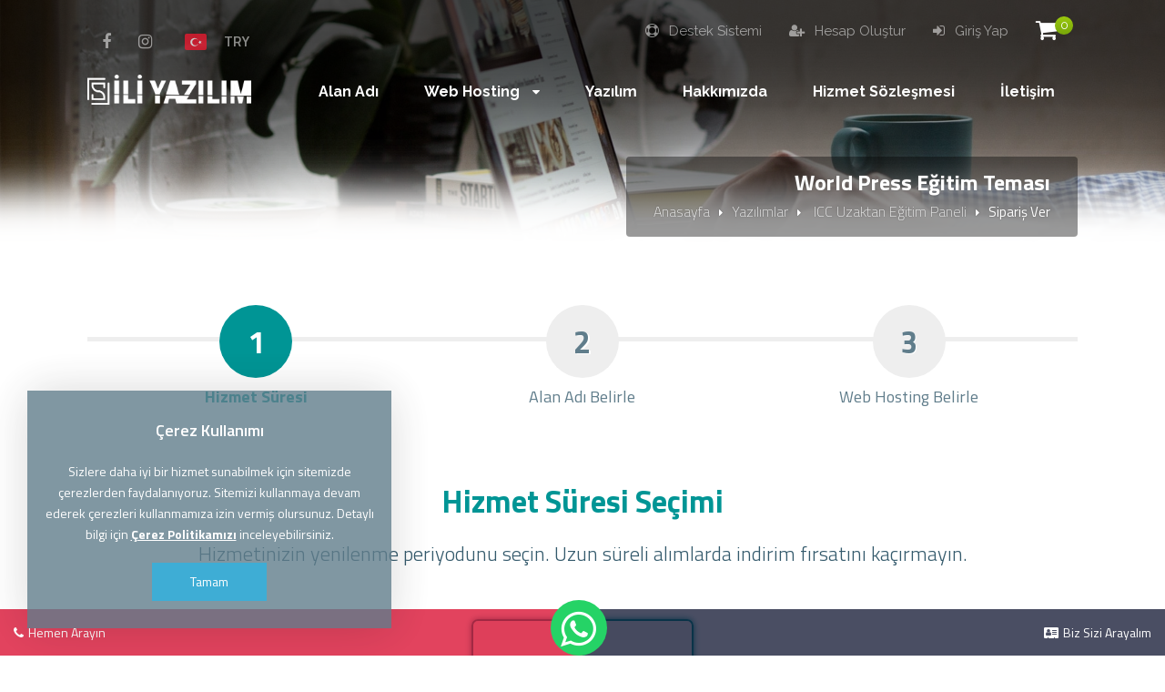

--- FILE ---
content_type: text/html; charset=UTF-8
request_url: https://www.siliyazilim.com/siparis/software/68
body_size: 6480
content:
<!DOCTYPE html>
<html lang="tr">
<head>
    <!-- Meta Tags -->
<title>World Press Eğitim Teması Sipariş Ver - SİLİYAZİLİM - Türkiye'nin en iyi uzaktan eğitim yazılımı ve hosting domain firması</title>
<meta name="keywords" content="" />
<meta name="description" content="" />
<meta http-equiv="Content-Type" content="text/html; charset=utf-8" />
<meta name="viewport" content="width=device-width, initial-scale=1.0, maximum-scale=1.0, user-scalable=no" />
<meta name="robots" content="" />
<link rel="canonical" href="https://www.siliyazilim.com/siparis/software/68" />
<link rel="icon" type="image/x-icon" href="https://www.siliyazilim.com/resources/uploads/logo/favicon.png" />
<meta name="theme-color" content="#009595">

<link rel="alternate" hreflang="tr" href="https://www.siliyazilim.com/siparis/software/68" />
<link rel="alternate" hreflang="en" href="https://www.siliyazilim.com/en/order-steps/software/68" />

<!-- Meta Tags -->

<!-- Css -->
<link rel="stylesheet" href="https://www.siliyazilim.com/resources/assets/style/theme.css?v=2.3.2">
<link rel="stylesheet" href="https://www.siliyazilim.com/resources/assets/plugins/iziModal/css/iziModal.min.css?v=2.3.2">
<link rel="stylesheet" href="https://www.siliyazilim.com/resources/assets/plugins/sweetalert2/dist/sweetalert2.min.css">
<style type="text/css">
    .miotab-content{display: none;}
</style><link rel="stylesheet" href="https://www.siliyazilim.com/templates/website/Modern/css/wisecp.css?v=2.3.2"/>
<link href="https://fonts.googleapis.com/css?family=Raleway:300,400,500,700,800|Titillium+Web:200,300,400,600,700&amp;subset=latin-ext" rel="stylesheet">
<link rel="stylesheet" href="https://www.siliyazilim.com/templates/website/Modern/css/font-awesome.min.css">
<link rel="stylesheet" href="https://www.siliyazilim.com/templates/website/Modern/css/ionicons.min.css"/>
<link rel="stylesheet" href="https://www.siliyazilim.com/templates/website/Modern/css/animate.css" media="none" onload="if(media!='all')media='all'">
<link rel="stylesheet" href="https://www.siliyazilim.com/templates/website/Modern/css/aos.css" />
<link rel="stylesheet" href="https://www.siliyazilim.com/resources/assets/plugins/css/jquery-ui.css">
    <link rel="stylesheet" href="https://www.siliyazilim.com/resources/assets/plugins/phone-cc/css/intlTelInput.css">
<link rel="stylesheet" href="https://www.siliyazilim.com/resources/assets/plugins/ion.rangeSlider/css/ion.rangeSlider.min.css">
<link rel="stylesheet" href="https://www.siliyazilim.com/resources/assets/style/theme-extra.css?v=2.3.2"  type="text/css">
<!-- Css -->

<!-- Js -->

<script>
    var template_address = "https://www.siliyazilim.com/templates/website/Modern/";
</script>
<script src="https://www.siliyazilim.com/templates/website/Modern/js/jquery-1.11.3.min.js"></script>


    <script src="https://www.siliyazilim.com/resources/assets/plugins/js/jquery-ui.js"></script>
    <script type="text/javascript" src="https://www.siliyazilim.com/resources/assets/plugins/js/i18n/datepicker-tr.js"></script>
    <script src="https://www.siliyazilim.com/resources/assets/plugins/phone-cc/js/intlTelInput.js"></script>
    <script src="https://www.siliyazilim.com/resources/assets/plugins/ion.rangeSlider/js/ion.rangeSlider.min.js"></script>
<script type="text/javascript">
    var update_online_link  = "https://www.siliyazilim.com/hesabim";
    var is_logged = false;
    var warning_modal_title = "Uyarı";
    var success_modal_title = "Başarılı";
            var ckplcy_cookie_popup_html = '<div id="mio-cookie-popup">\n' +
                '  <div class="mio-cookie-popup__c-p-card mio-cookie-popup__card">\n' +
                '    <div class="mio-cookie-popup__content">\n' +
                '      <h3>Çerez Kullanımı</h3>\n' +
                '      <p>Sizlere daha iyi bir hizmet sunabilmek için sitemizde çerezlerden faydalanıyoruz. Sitemizi kullanmaya devam ederek çerezleri kullanmamıza izin vermiş olursunuz. Detaylı bilgi için <a style="color:white;" href="" target="_blank"><strong>Çerez Politikamızı</strong></a> inceleyebilirsiniz.</p>\n' +
                '      <button class="mio-cookie-popup__c-p-button">Tamam</button>\n' +
                '    </div>\n' +
                '  </div>\n' +
                '</div>';
            setTimeout(function(){
                ckplcyCheckCookie();
            },1000);
        </script>
<script src="https://www.siliyazilim.com/resources/assets/plugins/iziModal/js/iziModal.min.js?v=2.3.2"></script>
<script src="https://www.siliyazilim.com/resources/assets/plugins/sweetalert2/dist/promise.min.js"></script>
<script src="https://www.siliyazilim.com/resources/assets/plugins/sweetalert2/dist/sweetalert2.min.js"></script>
<script src="https://www.siliyazilim.com/resources/assets/javascript/jquery.form.min.js"></script>
<script src="https://www.siliyazilim.com/resources/assets/javascript/webmio.js?v=2.3.2"></script>
<!-- Js --></head>

<body>


    <div id="selectLang" class="selectLangCurrency">
        <a class="langcurclose" href="javascript:close_modal('selectLang');void 0;">X</a>
        <div class="padding20">
            <div class="langandcur">
                <h4>Lütfen Ülke (Bölge) Seçiniz</h4>

                                        <a class="activelangcur" rel="nofollow"><img title="Türkiye (Türkçe)" alt="Türkiye (Türkçe)" src="https://www.siliyazilim.com/resources/assets/images/flags/tr.svg">Türkiye (Türkçe)</a>
                                                <a href="https://www.siliyazilim.com/en/order-steps/software/68?chl=true" rel="nofollow"><img title="Worldwide (English)" alt="Worldwide (English)" src="https://www.siliyazilim.com/resources/assets/images/flags/en.svg">Worldwide (English)</a>
                        
                <div class="clear"></div>
            </div>
        </div>
        <div class="clear"></div>
    </div>
    <div id="selectCurrency" class="selectLangCurrency">
        <a class="langcurclose" href="javascript:close_modal('selectCurrency');void 0;">X</a>
        <div class="padding20">
            <div class="langandcur">
                <div class="currencyitems">
                    <h4 style="margin-top:25px;">Lütfen Para Birimi Seçiniz</h4>
                                                <a class="activelangcur" rel="nofollow"><strong> ₺</strong> Türk Lirası</a>
                                                        <a href="https://www.siliyazilim.com/siparis/software/68?chc=4" rel="nofollow"><strong>$</strong> US Dollar</a>
                                                        <a href="https://www.siliyazilim.com/siparis/software/68?chc=5" rel="nofollow"><strong>€</strong> Euro</a>
                                                        <a href="https://www.siliyazilim.com/siparis/software/68?chc=27" rel="nofollow"><strong>£</strong> British Pound</a>
                                            </div>
            </div>
            <div class="clear"></div>
        </div>

        <div class="clear"></div>
    </div>

            <div id="selectLang" class="selectLangCurrency">
        <a class="langcurclose" href="javascript:close_modal('selectLang');void 0;">X</a>
        <div class="padding20">
            <div class="langandcur">
                <h4>Lütfen Ülke (Bölge) Seçiniz</h4>

                                        <a class="activelangcur" rel="nofollow"><img title="Türkiye (Türkçe)" alt="Türkiye (Türkçe)" src="https://www.siliyazilim.com/resources/assets/images/flags/tr.svg">Türkiye (Türkçe)</a>
                                                <a href="https://www.siliyazilim.com/en/order-steps/software/68?chl=true" rel="nofollow"><img title="Worldwide (English)" alt="Worldwide (English)" src="https://www.siliyazilim.com/resources/assets/images/flags/en.svg">Worldwide (English)</a>
                        
                <div class="clear"></div>
            </div>
        </div>
        <div class="clear"></div>
    </div>
    <div id="selectCurrency" class="selectLangCurrency">
        <a class="langcurclose" href="javascript:close_modal('selectCurrency');void 0;">X</a>
        <div class="padding20">
            <div class="langandcur">
                <div class="currencyitems">
                    <h4 style="margin-top:25px;">Lütfen Para Birimi Seçiniz</h4>
                                                <a class="activelangcur" rel="nofollow"><strong> ₺</strong> Türk Lirası</a>
                                                        <a href="https://www.siliyazilim.com/siparis/software/68?chc=4" rel="nofollow"><strong>$</strong> US Dollar</a>
                                                        <a href="https://www.siliyazilim.com/siparis/software/68?chc=5" rel="nofollow"><strong>€</strong> Euro</a>
                                                        <a href="https://www.siliyazilim.com/siparis/software/68?chc=27" rel="nofollow"><strong>£</strong> British Pound</a>
                                            </div>
            </div>
            <div class="clear"></div>
        </div>

        <div class="clear"></div>
    </div>
<style>
    .menu_tag{ background-color:#4CAF50;color:#fff;padding:2px 7px;font-size:13px;border-radius:3px;text-align:center;font-weight:300;margin-top:-10px;float:right;margin-left:-100px;margin-right:20px;}@media only screen and (min-width:320px) and (max-width:1023px){.menu_tag{margin-top:13px;position:relative;margin-bottom:-50px;margin-left: 0px;}}
</style>
<div class="header" style="background-image: url(https://www.siliyazilim.com/resources/uploads/header-background/page-software-header-background.jpg);">
    <div class="head">
        <div class="headbutonlar">

                            <a title="" id="sepeticon" href="https://www.siliyazilim.com/sepet"><i class="fa fa-shopping-cart" aria-hidden="true"></i><span class="basket-count">0</span></a>
            
                                                        <a href="https://www.siliyazilim.com/giris-yap"><i class="fa fa-sign-in"></i> Giriş Yap</a>
                                                                <a href="https://www.siliyazilim.com/hesap-olustur"><i class="fa fa-user-plus" aria-hidden="true"></i> Hesap Oluştur</a>
                                    
                                                <a class="nomobilbtn" href="https://www.siliyazilim.com/hesabim/destek-taleplerim"><i class="fa fa-life-ring" aria-hidden="true"></i> Destek Sistemi</a>
                            
        </div>

                        <div class="sosyalbtns">
                    <a href="https://www.facebook.com" target="_blank" title="Facebook"><i class="fa fa-facebook" aria-hidden="true"></i></a><a href="https://www.instagram.com" target="_blank" title="Instagram"><i class="fa fa-instagram" aria-hidden="true"></i></a>                            <a class="langflagicon" style="margin-left:15px;" href="javascript:open_modal('selectLang',{overlayColor: 'rgba(0, 0, 0, 0.85)'}); void 0;" title="Lütfen Ülke (Bölge) Seçiniz">
                                <img title="Türkiye (Türkçe)" alt="Türkiye (Türkçe)" src="https://www.siliyazilim.com/resources/assets/images/flags/tr.svg">
                            </a>
                                                        <a class="scurrencyicon" href="javascript:open_modal('selectCurrency',{overlayColor: 'rgba(0, 0, 0, 0.85)'}); void 0;" title="Lütfen Para Birimi Seçiniz">TRY</a>
                            
                </div>
            



        <div class="clear"></div>

        <div class="logo"> <a href="https://www.siliyazilim.com"><img title="Logo" alt="Logo" src="https://www.siliyazilim.com/resources/uploads/logo/2022-01-19/wisecp-turkiye-nin-en-iyi-uzaktan-egitim-yazilimi-ve-hosting-domain-firmasi.png" width="240" height="auto"></a></div>


    </div>

    <div id="wrapper">
        <div class="menu">
            <a href="javascript:$('#mobmenu').slideToggle();void 0;" class="menuAc"><i class="fa fa-bars" aria-hidden="true"></i></a>

                                <ul>
                        <li><a href="https://siliyazilim.com/alan-adi"><span>Alan Adı</span></a></li>
<li id="megamenuli"><a href="javascript:void 0;"><span>Web Hosting <i class="fa fa-caret-down" aria-hidden="true"></i></span></a><div class="ulup mega"><i class="fa fa-caret-up" aria-hidden="true"></i></div><ul id="megamenu"><div style="background-image: url(https://www.siliyazilim.com/templates/website/images/hostingbg.jpg);background-position: center center;    background-size: 100%;">
<div id="wrapper" style="position:relative;">
<div class="padding30">


<div id="megamenuservice">
<div class="ribbon"><div>Popüler</div></div>
<div class="padding20">
<a href="https://www.siliyazilim.com/kategori/hosting/profesyonel-ssd-hosting">
<i class="fa fa-briefcase" aria-hidden="true"></i>
<h5 style="font-size:15px;font-weight:600;margin: 12px 0px;">Profesyonel SSD Hosting</h5>
Yıllık sadece <strong>12 $</strong>'den başlayan fiyatlarla.</a>
</div>
</div>
<div id="megamenuservice">
<div class="ribbon"><div>Popüler</div></div>
<div class="padding20">
<a href="https://www.siliyazilim.com/kategori/hosting/wordpress-ssd-hosting">
<i class="fa fa-briefcase" aria-hidden="true"></i>
<h5 style="font-size:15px;font-weight:600;margin: 12px 0px;">Wordpress M2 SSD Hosting</h5>
Yıllık sadece <strong>12 $</strong>'den başlayan fiyatlarla.</a>
</div>
</div>
<div id="megamenuservice">
<div class="padding20">
<a href="https://www.siliyazilim.com/kategori/hosting/bayi-reseller-hosting">
<i class="fa fa-trophy" aria-hidden="true"></i>
<h5 style="font-size:15px;font-weight:600;margin: 12px 0px;">Reseller Hosting</h5>
Aylık sadece <strong>4$</strong>'den başlayan fiyatlarla.</a>
</div>
</div>
</div>


</div>
</div></ul></li>
<li><a href="https://siliyazilim.com/yazilimlar"><span>Yazılım</span></a></li>
<li><a href="https://siliyazilim.com/hakkimizda.html"><span>Hakkımızda</span></a></li>
<li><a href="https://siliyazilim.com/tr/hizmet-ve-kullanim-sozlesmesi"><span>Hizmet Sözleşmesi</span></a></li>
<li><a href="https://siliyazilim.com/iletisim"><span>İletişim</span></a></li>
                    </ul>
                            </div>
    </div>

    <div id="mobmenu" style="display:none;">

        <div class="headbutonlar">
                            <a title="" id="sepeticon" href="https://www.siliyazilim.com/sepet"><i class="fa fa-shopping-cart" aria-hidden="true"></i><span class="basket-count">0</span></a>
            

                                                        <a href="https://www.siliyazilim.com/giris-yap"><i class="fa fa-sign-in"></i> Giriş Yap</a>
                                                                <a href="https://www.siliyazilim.com/hesap-olustur"><i class="fa fa-user-plus" aria-hidden="true"></i> Hesap Oluştur</a>
                                    

                                                <a class="nomobilbtn" href="https://www.siliyazilim.com/hesabim/destek-taleplerim"><i class="fa fa-life-ring" aria-hidden="true"></i> Destek Sistemi</a>
                            

        </div>

        <a href="javascript:$('#mobmenu').slideToggle();void 0;" class="menuAc"><i class="fa fa-close" aria-hidden="true"></i></a>

        <div id="mobmenu_wrap">
                                <ul>
                        <li><a href="https://siliyazilim.com/alan-adi"><span>Alan Adı</span></a></li>
<li><a href="javascript:void 0;" class="toggle"><span>Web Hosting <i class="fa fa-caret-down" aria-hidden="true"></i></span></a><ul id="megamenu" class="inner"><div style="background-image: url(https://www.siliyazilim.com/templates/website/images/hostingbg.jpg);background-position: center center;    background-size: 100%;">
<div id="wrapper" style="position:relative;">
<div class="padding30">


<div id="megamenuservice">
<div class="ribbon"><div>Popüler</div></div>
<div class="padding20">
<a href="https://www.siliyazilim.com/kategori/hosting/profesyonel-ssd-hosting">
<i class="fa fa-briefcase" aria-hidden="true"></i>
<h5 style="font-size:15px;font-weight:600;margin: 12px 0px;">Profesyonel SSD Hosting</h5>
Yıllık sadece <strong>12 $</strong>'den başlayan fiyatlarla.</a>
</div>
</div>
<div id="megamenuservice">
<div class="ribbon"><div>Popüler</div></div>
<div class="padding20">
<a href="https://www.siliyazilim.com/kategori/hosting/wordpress-ssd-hosting">
<i class="fa fa-briefcase" aria-hidden="true"></i>
<h5 style="font-size:15px;font-weight:600;margin: 12px 0px;">Wordpress M2 SSD Hosting</h5>
Yıllık sadece <strong>12 $</strong>'den başlayan fiyatlarla.</a>
</div>
</div>
<div id="megamenuservice">
<div class="padding20">
<a href="https://www.siliyazilim.com/kategori/hosting/bayi-reseller-hosting">
<i class="fa fa-trophy" aria-hidden="true"></i>
<h5 style="font-size:15px;font-weight:600;margin: 12px 0px;">Reseller Hosting</h5>
Aylık sadece <strong>4$</strong>'den başlayan fiyatlarla.</a>
</div>
</div>
</div>


</div>
</div></ul></li>
<li><a href="https://siliyazilim.com/yazilimlar"><span>Yazılım</span></a></li>
<li><a href="https://siliyazilim.com/hakkimizda.html"><span>Hakkımızda</span></a></li>
<li><a href="https://siliyazilim.com/tr/hizmet-ve-kullanim-sozlesmesi"><span>Hizmet Sözleşmesi</span></a></li>
<li><a href="https://siliyazilim.com/iletisim"><span>İletişim</span></a></li>
                    </ul>
                            </div>
    </div>

    <script type="text/javascript">
        $(document).ready(function(){
            $('#mobmenu_wrap .toggle').click(function(e) {
                e.preventDefault();

                var $this = $(this);

                if ($this.next().hasClass('show')) {
                    $this.next().removeClass('show');
                    $this.next().slideUp(350);
                } else {
                    $this.parent().parent().find('li .inner').removeClass('show');
                    $this.parent().parent().find('li .inner').slideUp(350);
                    $this.next().toggleClass('show');
                    $this.next().slideToggle(350);
                }
            });
        });
    </script>

    <div class="clear"></div>

    <div class="headerwhite"></div>

            <div class="clear"></div>
        <div id="wrapper">
            <div class="sayfabaslik">
                <h1>World Press Eğitim Teması</h1>
                                <a href="https://www.siliyazilim.com/anasayfa">Anasayfa</a><i class="fa fa-caret-right" aria-hidden="true"></i><a href="https://www.siliyazilim.com/yazilimlar">Yazılımlar</a><i class="fa fa-caret-right" aria-hidden="true"></i><a href="https://www.siliyazilim.com/yazilimlar/icc-uzaktan-egitim-paneli">	ICC Uzaktan Eğitim Paneli</a><i class="fa fa-caret-right" aria-hidden="true"></i>Sipariş Ver            </div>
        </div>
        <div class="clear"></div>
        <div class="headerwhite"></div>            
    
</div><!-- header end -->


        <script>
        $(document).ready(function() {

            $( "#accordion" ).accordion({
                heightStyle: "content"
            });

            $(window).keydown(function(event){
                if(event.keyCode == 13) {
                    event.preventDefault();
                    return false;
                }
            });
        });
    </script>
<div id="wrapper">

            <div class="asamaline"></div>
        <div class="ilanasamalar">
                                <div class="ilanasamax"id="asamaaktif"><div align="center"><h3>1</h3><div class="clear"></div>Hizmet Süresi</div></div>
                                        <div class="ilanasamax"><div align="center"><h3>2</h3><div class="clear"></div>Alan Adı Belirle</div></div>
                                        <div class="ilanasamax"><div align="center"><h3>3</h3><div class="clear"></div>Web Hosting Belirle</div></div>
                            </div>
    
            <div class="pakettitle" style="margin-top:0px;">
            <h1><strong>Hizmet Süresi Seçimi</strong></h1>
            <div class="line"></div>
            <h2>Hizmetinizin yenilenme periyodunu seçin. Uzun süreli alımlarda indirim fırsatını kaçırmayın.</h2>
        </div>

        <div class="siparisbilgileri">

            <form action="https://www.siliyazilim.com/siparis/software/68/1" method="post" id="StepForm1">
                <input type="hidden" name="token" value="6a184321c9d8f1030a3922347d43caddb4f61e1eb05a72ef6d6dde4680037547">
                <style>
                    .orderperiodblock.active{border:2px solid #009595}.active .periodselectbox{border:2px solid #009595;background:#009595;} .orderperiodblock h3 {color:#009595;}
                    .ribbonperiod span{background:linear-gradient(#009595 0%,#009595 100%)}
                    .ribbonperiod span::before{border-left:3px solid #009595;border-top:3px solid #009595}
                    .ribbonperiod span::after{border-right:3px solid #009595;border-top:3px solid #009595}
                </style>
                <div class="orderperiodblock-con">
                    <input type="hidden" name="selection" value="0">
                                                    <div class="orderperiodblock" id="price-1166" data-value="0">
                                                                        <h3>Yıllık</h3>
                                    <h2>15.000 ₺</h2>
                                    <div class="periodselectbox"><i class="fa fa-check" aria-hidden="true"></i></div>
                                </div>
                                                    <script type="text/javascript">
                        $(document).ready(function(){
                            $(".orderperiodblock").click(function(){
                                if($(this).hasClass("active")) return false;
                                $(".orderperiodblock").removeClass("active");
                                $(this).addClass("active");
                                $("#StepForm1 input[name=selection]").val($(this).data("value"));
                            });
                            var selected_price = 0;
                            $(".orderperiodblock:eq("+selected_price+") .periodselectbox").trigger("click");
                        });
                    </script>

                    <div class="clear"></div>
                <div style="margin-top:55px;    margin-bottom: 25px;"><a style="float:none" href="javascript:void(0);" class="btn mio-ajax-submit" mio-ajax-options='{"result":"StepForm1_submit","waiting_text":"Bekleyiniz..."}'
                ><strong>Devam <i class="ion-android-arrow-dropright"></i></strong></a></div>
                </div>
                
                <div class="clear"></div>
                <div class="error" id="result" style="text-align: center; margin-top: 5px; display: none;"></div>


            </form>
            <script type="text/javascript">
                function StepForm1_submit(result) {
                    if(result !== ''){
                        var solve = getJson(result);
                        if(solve !== false){
                            if(solve.status == "error"){
                                if(solve.for != undefined && solve.for != ''){
                                    $("#StepForm1 "+solve.for).focus();
                                    $("#StepForm1 "+solve.for).attr("style","border-bottom:2px solid red; color:red;");
                                    $("#StepForm1 "+solve.for).change(function(){
                                        $(this).removeAttr("style");
                                    });
                                }
                                if(solve.message != undefined && solve.message != '')
                                    $("#StepForm1 #result").fadeIn(300).html(solve.message);
                                else
                                    $("#StepForm1 #result").fadeOut(300).html('');
                            }else if(solve.status == "successful"){
                                $("#StepForm1 #result").fadeOut(300).html('');
                                window.location.href = solve.redirect;
                            }
                        }else
                            console.log(result);
                    }
                }
            </script>

        </div>
    
    
    
    
    
</div>

<div class="clear"></div>
        <div class="clear"></div>
<br>

<div id="wisecp_brand" style="display: inline-block;margin: 20px 0px 20px 0px;text-align: center;font-size: 16px;color: #607D8B;width: 100%;text-shadow: 0.09em 0.06em #fff;visibility: visible;z-index: 950; position: relative;">Powered by <a style="font-size: 16px;color: #607D8B;" href="https://www.wisecp.com" target="_blank">WISECP</a></div><script type="text/javascript">
                var is_error;
                var interval = setInterval(function(){
                    if(is_error){
                        clearInterval(interval);
                        return false;
                    }
                    var brand_el = $("#wisecp_brand"),is_brand=true;
                    if(document.getElementById("wisecp_brand")){
                        if(brand_el.offsetParent === null) is_brand = false;
                        else if(brand_el.is(":visible") !== true) is_brand = false;
                        else if(brand_el.css("visibility") === "hidden") is_brand = false;
                    } else
                        is_brand = false;
                    
                    if(!is_brand){
                        is_error = true;
                        document.body.innerHTML = "<iframe src='https://www.sitemio.com/license/error' style='border: 0; position:fixed; top:0; left:0; right:0; bottom:0; width:100%; height:100%'></iframe>";
                    }
                },1000);
            </script>


<div class="footer">
    <div id="wrapper">
        <div class="footslogan">
            <div id="wrapper">
                <h4>Ürün ve hizmetlerimiz hakkında daha detaylı bilgi almak için hemen arayın. </h4>
                <h2 data-aos="zoom-in"><a href="tel:0551 229 7110">0551 229 7110</a></h2>            </div>
        </div>

        <div class="line"></div>

        <div class="footinfos footcopyright">
            <img class="footlogo" src="https://www.siliyazilim.com/resources/uploads/logo/2022-01-19/wisecp-turkiye-nin-en-iyi-uzaktan-egitim-yazilimi-ve-hosting-domain-firmasi-2.png" width="245" height="auto" alt="logo" title="logo">
            <div class="clear"></div>
            <span>Copyright © 2026 Tüm Hakları Saklıdır.</span>
            <div class="clear"></div>

            <h4>info@siliyazilim.com</h4>
            <h5>Çalca Mahallesi 2. Organize Sanayi Bölgesi 1. Cadde, No : 25 Merkez/KÜTAHYA KÜYAHYA TASARIM TEKNOKENT</h5>

            <div class="clear"></div>

            <img class="gprimage" src="https://www.siliyazilim.com/templates/website/Modern/images/gdpr.png" alt="This site is GDPR compliant." title="This site is GDPR compliant." width="auto" height="35"/><div class="clearmob">
            </div>

        </div>

        <div class="footblok"><a style="padding-left:0px;color:white;" href="javascript:void 0;">
<h3>Site içi Bağlantılar</h3>
</a>
<a href="https://siliyazilim.com/iletisim">Bize Ulaşın</a>
<a href="https://siliyazilim.com/yazilar">Blog'tan Yazılar</a>
<a href="https://siliyazilim.com/kisisel-veriler-ve-genel-gizlilik-sozlesmesi">Gizlilik Sözleşmesi</a>
<a href="https://siliyazilim.com/hizmet-ve-kullanim-sozlesmesi">Hizmet Sözleşmesi</a>
</div>
<div class="footblok"><a style="padding-left:0px;color:white;" href="javascript:void 0;">
<h3>Web Hosting</h3>
</a>
<a href="https://siliyazilim.com/tr/kategori/profesyonel-ssd-hosting-paket" target="_blank">Profesyonel SSD Hosting Paket</a>
<a href="https://siliyazilim.com/tr/kategori/bayi-reseller-hosting-paketi">Bayi (Reseller) Hosting Paketi</a>
<a href="https://siliyazilim.com/tr/kategori/wordpress-ssd-hosting-paketi">Wordpress SSD Hosting Paketi</a>
</div>
<div class="footblok"><a style="padding-left:0px;color:white;" href="javascript:void 0;">
<h3>Blog</h3>
</a>
<a href="https://siliyazilim.com/">Blog1</a>
<a href="javascript:void 0;">Blog2</a>
</div>
<div class="footblok"><a style="padding-left:0px;color:white;" href="javascript:void 0;">
<h3>Alan Adı Tescil</h3>
</a>
<a href="https://siliyazilim.com/alan-adi">.com Alan Adı Tescil</a>
<a href="https://siliyazilim.com/alan-adi">.net Alan Adı Tescil</a>
<a href="https://siliyazilim.com/alan-adi">.org Alan Adı Tescil</a>
</div>

                    <div class="line"></div>
            <div class="footsosyal">
                <a href="https://www.facebook.com" target="_blank" title="Facebook"><i class="fa fa-facebook" aria-hidden="true"></i></a><a href="https://www.instagram.com" target="_blank" title="Instagram"><i class="fa fa-instagram" aria-hidden="true"></i></a>            </div>
        

    </div>
</div>        
<!-- Support Code START -->
	<div class="mobilKutu">
    <div class="mobilTel" id="TelClick" onclick="location.href='tel:+905512297110'"><i class="fa fa-phone"></i>Hemen Arayın</div>
    <div class="mobilWP" onclick="location.href='https://api.whatsapp.com/send/?phone=905512297110&text&app_absent=0'"><i id="WPClick" class="fa fa-whatsapp"></i></div>
    <div class="mobilForm" id="FormClick" onclick="location.href='/iletisim/'"><i class="fa fa-address-card"></i>Biz Sizi Arayalım</div>
</div><style>
	.mobilKutu {
	display: flex !important;
	justify-content: space-between;
  position: fixed;
  bottom: 0;
  left: 0;
  right: 0;
  height: fit-content;
  z-index: 9999;
  color: #ffffff;
		font-size:14px;
	}
	.mobilKutu .mobilTel {
            background: rgba(217, 4, 41, 0.75);
            width: 100%;
            text-align: left;
            padding: 15px;
        }

        .mobilKutu .mobilTel i {
            padding-right: 5px;
        }

        .mobilKutu .mobilWP {
            text-align: center;
            position: relative;
        }

        .mobilKutu .mobilWP i {
            color: #ffffff !important;
            bottom: 0;
            font-size: 45px;
            background: #25d366;
            border-radius: 50%;
            padding: 9px 12px 7px 11px;
            position: absolute;
            margin-left: -35px;
        }

        .mobilKutu .mobilForm {
            background: rgba(14, 19, 47, 0.75);
            width: 100%;
            text-align: right;
            padding: 15px;
        }

        .mobilKutu .mobilForm i {
            padding-right: 5px;
        }

        .mobilKutu i {
            color: #ffffff !important;
        }
    }

    .mobilKutu {
        display: none;
    }
.gprimage{display:none!important;}
</style><!-- Support Code END -->

<script src="https://www.siliyazilim.com/templates/website/Modern/js/aos.js"></script>
<script type="text/javascript">
    AOS.init({
        easing: 'ease-out-back',
        duration: 1000
    });
</script>

<a href="#0" class="cd-top">Top</a>


</body>
</html>